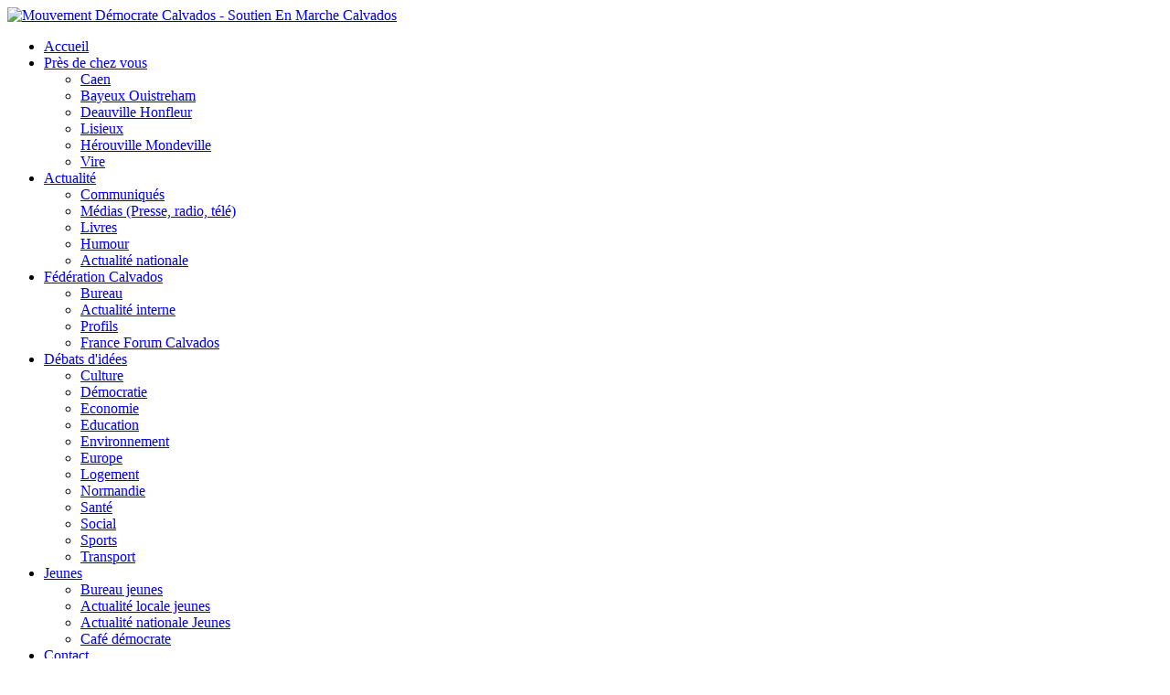

--- FILE ---
content_type: text/html; charset=utf-8
request_url: http://mouvementdemocrate14.fr/index.php?start=54
body_size: 9118
content:
<!DOCTYPE html>
<html lang="fr-fr" dir="ltr">
<head>
    <meta charset="utf-8">
	<meta name="viewport" content="width=device-width, initial-scale=1">
	<meta name="color-scheme" content="light dark">
	<meta name="description" content="Site officiel du Mouvement Démocrate Calvados (MoDem 14)">
	<meta name="generator" content="Joomla! - Open Source Content Management - Version 4.4.8">
	<title>Mouvement Démocrate Calvados - Soutien En Marche Calvados</title>
	<link href="/index.php?format=feed&amp;type=rss" rel="alternate" type="application/rss+xml" title="Mouvement Démocrate Calvados - Soutien En Marche Calvados">
	<link href="/index.php?format=feed&amp;type=atom" rel="alternate" type="application/atom+xml" title="Mouvement Démocrate Calvados - Soutien En Marche Calvados">
	<link href="/media/system/images/joomla-favicon.svg" rel="icon" type="image/svg+xml">
	<link href="/media/system/images/favicon.ico" rel="alternate icon" type="image/vnd.microsoft.icon">
	<link href="/media/system/images/joomla-favicon-pinned.svg" rel="mask-icon" color="#000">
	<link href="http://mouvementdemocrate14.fr/index.php/component/search/?Itemid=101&amp;format=opensearch&amp;start=54" rel="search" title="Search Mouvement Démocrate Calvados - Soutien En Marche Calvados" type="application/opensearchdescription+xml">

    <link href="/media/system/css/joomla-fontawesome.min.css?5f189a279e0cac944c09480221ada9ea" rel="lazy-stylesheet" /><noscript><link href="/media/system/css/joomla-fontawesome.min.css?5f189a279e0cac944c09480221ada9ea" rel="stylesheet" /></noscript>
	<link href="/media/templates/site/cassiopeia/css/global/colors_standard.min.css?5f189a279e0cac944c09480221ada9ea" rel="stylesheet" />
	<link href="/media/templates/site/cassiopeia/css/template.min.css?5f189a279e0cac944c09480221ada9ea" rel="stylesheet" />
	<link href="/media/plg_system_darkmagic/css/cassiopeia.css?5f189a279e0cac944c09480221ada9ea" rel="stylesheet" media="(prefers-color-scheme: dark)" />
	<link href="/media/templates/site/cassiopeia/css/vendor/joomla-custom-elements/joomla-alert.min.css?0.2.0" rel="stylesheet" />
	<link href="/media/templates/site/cassiopeia_modem/css/user.css?5f189a279e0cac944c09480221ada9ea" rel="stylesheet" />
	<link href="/modules/mod_slideshowck/themes/default/css/camera.css" rel="stylesheet" />
	<style>:root {
		--hue: 214;
		--template-bg-light: #f0f4fb;
		--template-text-dark: #495057;
		--template-text-light: #ffffff;
		--template-link-color: #2a69b8;
		--template-special-color: #001B4C;
		
	}</style>
	<style media="screen and (prefers-color-scheme: dark)">/*

    Name:       dracula
    Author:     Michael Kaminsky (http://github.com/mkaminsky11)

    Original dracula color scheme by Zeno Rocha (https://github.com/zenorocha/dracula-theme)

*/


.CodeMirror,  .CodeMirror-gutters {
  background-color: #282a36 !important;
  color: #f8f8f2 !important;
  border: none!important;
}
 .CodeMirror-gutters { color: #282a36!important; }
 .CodeMirror-cursor { border-left: solid thin #f8f8f0!important; }
 .CodeMirror-linenumber { color: #6D8A88!important; }
 .CodeMirror-selected { background: rgba(255, 255, 255, 0.10)!important; }
 .CodeMirror-line::selection,  .CodeMirror-line > span::selection,  .CodeMirror-line > span > span::selection { background: rgba(255, 255, 255, 0.10)!important; }
 .CodeMirror-line::-moz-selection,  .CodeMirror-line > span::-moz-selection,  .CodeMirror-line > span > span::-moz-selection { background: rgba(255, 255, 255, 0.10)!important; }
 span.cm-comment { color: #6272a4!important; }
 span.cm-string,  span.cm-string-2 { color: #f1fa8c!important; }
 span.cm-number { color: #bd93f9!important; }
 span.cm-variable { color: #50fa7b!important; }
 span.cm-variable-2 { color: white!important; }
 span.cm-def { color: #50fa7b!important; }
 span.cm-operator { color: #ff79c6!important; }
 span.cm-keyword { color: #ff79c6!important; }
 span.cm-atom { color: #bd93f9!important; }
 span.cm-meta { color: #f8f8f2!important; }
 span.cm-tag { color: #ff79c6!important; }
 span.cm-attribute { color: #50fa7b!important; }
 span.cm-qualifier { color: #50fa7b!important; }
 span.cm-property { color: #66d9ef!important; }
 span.cm-builtin { color: #50fa7b!important; }
 span.cm-variable-3,  span.cm-type { color: #ffb86c!important; }

 .CodeMirror-activeline-background { background: rgba(255,255,255,0.1)!important; }
 .CodeMirror-matchingbracket { text-decoration: underline!important; color: white !important; }
</style>
	<style>#camera_wrap_130 .camera_pag_ul li img, #camera_wrap_130 .camera_thumbs_cont ul li > img {height:75px;}
@media screen and (max-width: 480px) {
		#camera_wrap_130 .camera_caption {
			font-size: 0.6em !important;
		}
		
}</style>
	<style>div.mod_search98 input[type="search"]{ width:auto; }</style>

    <script src="/media/vendor/jquery/js/jquery.min.js?3.7.1"></script>
	<script src="/media/legacy/js/jquery-noconflict.min.js?647005fc12b79b3ca2bb30c059899d5994e3e34d"></script>
	<script src="/media/mod_menu/js/menu-es5.min.js?5f189a279e0cac944c09480221ada9ea" nomodule defer></script>
	<script type="application/json" class="joomla-script-options new">{"joomla.jtext":{"ERROR":"Erreur","MESSAGE":"Message","NOTICE":"Annonce","WARNING":"Avertissement","JCLOSE":"Fermer","JOK":"OK","JOPEN":"Ouvrir"},"system.paths":{"root":"","rootFull":"http:\/\/mouvementdemocrate14.fr\/","base":"","baseFull":"http:\/\/mouvementdemocrate14.fr\/"},"csrf.token":"652df686aef9071ed010ce4b7ce691be"}</script>
	<script src="/media/system/js/core.min.js?37ffe4186289eba9c5df81bea44080aff77b9684"></script>
	<script src="/media/templates/site/cassiopeia/js/template.min.js?5f189a279e0cac944c09480221ada9ea" defer></script>
	<script src="/media/system/js/messages-es5.min.js?c29829fd2432533d05b15b771f86c6637708bd9d" nomodule defer></script>
	<script src="/media/system/js/messages.min.js?7f7aa28ac8e8d42145850e8b45b3bc82ff9a6411" type="module"></script>
	<script src="/media/com_slideshowck/assets/jquery.easing.1.3.js"></script>
	<script src="/media/com_slideshowck/assets/camera.min.js?ver=2.5.9"></script>
	<script>
		jQuery(document).ready(function(){
			new Slideshowck('#camera_wrap_130', {
				height: '250',
				minHeight: '150',
				pauseOnClick: false,
				hover: 0,
				fx: 'random',
				loader: 'none',
				pagination: 0,
				thumbnails: 0,
				thumbheight: 75,
				thumbwidth: 100,
				time: 3500,
				transPeriod: 1500,
				alignment: 'center',
				autoAdvance: 1,
				mobileAutoAdvance: 1,
				portrait: 0,
				barDirection: 'leftToRight',
				imagePath: '/media/com_slideshowck/images/',
				lightbox: 'mediaboxck',
				fullpage: 0,
				mobileimageresolution: '0',
				navigationHover: false,
				mobileNavHover: false,
				navigation: false,
				playPause: false,
				barPosition: 'bottom',
				responsiveCaption: 0,
				keyboardNavigation: 0,
				titleInThumbs: 0,
				captionTime: 0,
				captionOutEffect: 'default',
				captionOutEffectTime: 600,
				container: ''
		});
}); 
</script>

</head>

<body class="site com_content wrapper-static view-featured no-layout no-task itemid-101">
  <div id="logo"></div>
              <div class="container-banner full-width">
                <div class="slideshowck  camera_wrap camera_amber_skin" id="camera_wrap_130">
			<div data-alt="" data-thumb="/images/banniere/01_montSaintMichel2.jpg" data-src="/images/banniere/01_montSaintMichel2.jpg" >
								</div>
		<div data-alt="" data-thumb="/images/banniere/Bandeau_Formation-Europe-Caen.jpg" data-src="/images/banniere/Bandeau_Formation-Europe-Caen.jpg" >
								</div>
		<div data-alt="" data-thumb="/images/banniere/chevaux.jpg" data-src="/images/banniere/chevaux.jpg" >
								</div>
		<div data-alt="" data-thumb="/images/banniere/02_honfleur.jpg" data-src="/images/banniere/02_honfleur.jpg" >
								</div>
		<div data-alt="" data-thumb="/images/banniere/Bandeau_TableRonde_Handicap_Insertion.jpg" data-src="/images/banniere/Bandeau_TableRonde_Handicap_Insertion.jpg" >
								</div>
		<div data-alt="" data-thumb="/images/banniere/04_pommiers.jpg" data-src="/images/banniere/04_pommiers.jpg" >
								</div>
		<div data-alt="" data-thumb="/images/banniere/542949583_16c77adaa5_b.jpg" data-src="/images/banniere/542949583_16c77adaa5_b.jpg" >
								</div>
		<div data-alt="" data-thumb="/images/banniere/figaro_new.jpg" data-src="/images/banniere/figaro_new.jpg" >
								</div>
		<div data-alt="" data-thumb="/images/banniere/Memorial.jpg" data-src="/images/banniere/Memorial.jpg" >
								</div>
		<div data-alt="" data-thumb="/images/banniere/tapisserie_bateaux2.jpg" data-src="/images/banniere/tapisserie_bateaux2.jpg" >
								</div>
		<div data-alt="" data-thumb="/images/banniere/VueChateau.jpg" data-src="/images/banniere/VueChateau.jpg" >
								</div>
</div>
<div style="clear:both;"></div>

            </div>
            <header class="header container-header full-width">

        
        
                    <div class="grid-child">
                <div class="navbar-brand">
                    <a class="brand-logo" href="/">
                        <img class="logo d-inline-block" loading="eager" decoding="async" src="/media/templates/site/cassiopeia_modem/images/logo.svg" alt="Mouvement Démocrate Calvados - Soutien En Marche Calvados">                    </a>
                                    </div>
            </div>
        
                    <div class="grid-child container-nav">
                                    <ul class="mod-menu mod-list nav ">
<li class="nav-item item-101 default current active"><a href="/index.php" aria-current="page">Accueil</a></li><li class="nav-item item-102 deeper parent"><a href="/index.php/pres-de-chez-vous" >Près de chez vous</a><ul class="mod-menu__sub list-unstyled small"><li class="nav-item item-110"><a href="/index.php/pres-de-chez-vous/caen" >Caen</a></li><li class="nav-item item-111"><a href="/index.php/pres-de-chez-vous/bayeux-ouistreham" >Bayeux Ouistreham</a></li><li class="nav-item item-112"><a href="/index.php/pres-de-chez-vous/deauville-honfleur" >Deauville Honfleur</a></li><li class="nav-item item-113"><a href="/index.php/pres-de-chez-vous/lisieux" >Lisieux</a></li><li class="nav-item item-114"><a href="/index.php/pres-de-chez-vous/herouville-mondeville" >Hérouville Mondeville</a></li><li class="nav-item item-115"><a href="/index.php/pres-de-chez-vous/vire" >Vire</a></li></ul></li><li class="nav-item item-116 deeper parent"><a href="/index.php/actualite" >Actualité</a><ul class="mod-menu__sub list-unstyled small"><li class="nav-item item-117"><a href="/index.php/actualite/communiques" >Communiqués</a></li><li class="nav-item item-118"><a href="/index.php/actualite/medias-presse-radio-tele" >Médias (Presse, radio, télé)</a></li><li class="nav-item item-119"><a href="/index.php/actualite/livres" >Livres</a></li><li class="nav-item item-120"><a href="/index.php/actualite/humour" >Humour</a></li><li class="nav-item item-121"><a href="/index.php/actualite/actualite-nationale" >Actualité nationale</a></li></ul></li><li class="nav-item item-122 deeper parent"><a href="/index.php/federation-calvados" >Fédération Calvados</a><ul class="mod-menu__sub list-unstyled small"><li class="nav-item item-150"><a href="/index.php/federation-calvados/bureau" >Bureau</a></li><li class="nav-item item-123"><a href="/index.php/federation-calvados/actualite-interne" >Actualité interne</a></li><li class="nav-item item-124"><a href="/index.php/federation-calvados/profils" >Profils</a></li><li class="nav-item item-125"><a href="/index.php/federation-calvados/france-forum-calvados" >France Forum Calvados</a></li></ul></li><li class="nav-item item-126 deeper parent"><a href="/index.php/debats-d-idees" >Débats d'idées</a><ul class="mod-menu__sub list-unstyled small"><li class="nav-item item-127"><a href="/index.php/debats-d-idees/culture" >Culture</a></li><li class="nav-item item-128"><a href="/index.php/debats-d-idees/democratie" >Démocratie</a></li><li class="nav-item item-129"><a href="/index.php/debats-d-idees/economie" >Economie</a></li><li class="nav-item item-130"><a href="/index.php/debats-d-idees/education" >Education</a></li><li class="nav-item item-131"><a href="/index.php/debats-d-idees/environnement" >Environnement</a></li><li class="nav-item item-132"><a href="/index.php/debats-d-idees/europe" >Europe</a></li><li class="nav-item item-133"><a href="/index.php/debats-d-idees/logement" >Logement</a></li><li class="nav-item item-134"><a href="/index.php/debats-d-idees/normandie" >Normandie</a></li><li class="nav-item item-135"><a href="/index.php/debats-d-idees/sante" >Santé</a></li><li class="nav-item item-136"><a href="/index.php/debats-d-idees/social" >Social</a></li><li class="nav-item item-137"><a href="/index.php/debats-d-idees/sports" >Sports</a></li><li class="nav-item item-138"><a href="/index.php/debats-d-idees/transport" title="Transport">Transport</a></li></ul></li><li class="nav-item item-139 deeper parent"><a href="/index.php/jeunes" >Jeunes</a><ul class="mod-menu__sub list-unstyled small"><li class="nav-item item-140"><a href="/index.php/jeunes/bureau-jeunes" >Bureau jeunes</a></li><li class="nav-item item-141"><a href="/index.php/jeunes/actualite-locale-jeunes" >Actualité locale jeunes</a></li><li class="nav-item item-142"><a href="/index.php/jeunes/actualite-nationale-jeunes" >Actualité nationale Jeunes</a></li><li class="nav-item item-143"><a href="/index.php/jeunes/cafe-democrate" >Café démocrate</a></li></ul></li><li class="nav-item item-144 deeper parent"><a href="/index.php/contact" >Contact</a><ul class="mod-menu__sub list-unstyled small"><li class="nav-item item-145"><a href="/index.php/contact/contact-modem-14" >Contact MoDem 14</a></li><li class="nav-item item-146"><a href="/index.php/contact/contact-philippe-lailler" >Contact Philippe Lailler</a></li><li class="nav-item item-149"><a href="/index.php/contact/contact-equipe-jeunes" >Contact équipe Jeunes</a></li><li class="nav-item item-147"><a href="/index.php/contact/contact-equipe-web" >Contact équipe Web</a></li><li class="nav-item item-148"><a href="/index.php/contact/s-inscrire-a-une-commission" >S'inscrire à une commission</a></li></ul></li></ul>

                                            </div>
            </header>

    <div class="site-grid">
        

        
        
        
        <div class="grid-child container-component">
            
            
            <div id="system-message-container" aria-live="polite"></div>

            <main>
            <div class="blog-featured" itemscope itemtype="https://schema.org/Blog">
        <div class="page-header">
        <h1>
        Mouvement Démocrate Calvados - Soutien En Marche Calvados        </h1>
    </div>
    
    
                            <div class="blog-items ">
                    <div class="blog-item"
                itemprop="blogPost" itemscope itemtype="https://schema.org/BlogPosting">
                    

<div class="item-content">
    
            <h2 class="item-title" itemprop="headline">
                    <a href="/index.php/pres-de-chez-vous/vire/1005-agriculture-et-devenir-des-agriculteurs-avec-richard-ramos-depute" itemprop="url">
                Agriculture et devenir des agriculteurs avec Richard RAMOS député            </a>
                </h2>
    
            
    
        
        
            <dl class="article-info text-muted">

            <dt class="article-info-term">
                            Détails                    </dt>

        
        
        
        
                    <dd class="published">
    <span class="icon-calendar icon-fw" aria-hidden="true"></span>
    <time datetime="2018-05-29T08:46:33+00:00" itemprop="datePublished">
        Publication : 29 mai 2018    </time>
</dd>
        
    
            
        
            </dl>
                    <ul class="tags list-inline">
                                                                    <li class="list-inline-item tag-499 tag-list0" itemprop="keywords">
                    <a href="/index.php/component/tags/tag/aunay-sur-odon" class="btn btn-sm btn-info">
                        Aunay sur Odon                    </a>
                </li>
                                                                                <li class="list-inline-item tag-1320 tag-list1" itemprop="keywords">
                    <a href="/index.php/component/tags/tag/richard-ramos" class="btn btn-sm btn-info">
                        Richard Ramos                    </a>
                </li>
                        </ul>
    
        
    <p><span id="lb_carte_d_evenement_descriptif" class="point"><img style="float: left;" src="/images/Richard-Ramos-France5.jpg" width="320" />Débat avec Richard RAMOS, député du Loiret participe à l'Assemblée Nationale au projet de loi pour l'équilibre des relations commerciales dans le secteur agricole et l'alimentation saine et durable. En présence de Patrick SAINT-LO, Maire-Adjoint à Aunay sur Odon &amp; Rodolphe THOMAS, Maire d'Hérouville St Clair. </span><br /><span id="lb_carte_d_evenement_date" class="virgule">Jeudi 31 mai, 19 h, </span><span id="lb_carte_d_evenement_lieu" class="point">Hotel de la Place, 10 Rue du 12 Juin 1944, </span><span id="lb_carte_d_evenement_commune" class="point">Aunay-sur-Odon. </span><span id="lb_carte_d_evenement_tarifs" class="point">Gratuit</span></p>
<p><span class="point">Prgramme complet:</span></p>

    
    
        
<p class="readmore">
            <a class="btn btn-secondary" href="/index.php/pres-de-chez-vous/vire/1005-agriculture-et-devenir-des-agriculteurs-avec-richard-ramos-depute" aria-label="Lire la suite : Agriculture et devenir des agriculteurs avec Richard RAMOS député">
            <span class="icon-chevron-right" aria-hidden="true"></span>            Lire la suite...        </a>
    </p>

    
    
</div>

            </div>
                    <div class="blog-item"
                itemprop="blogPost" itemscope itemtype="https://schema.org/BlogPosting">
                    

<div class="item-content">
    
            <h2 class="item-title" itemprop="headline">
                    <a href="/index.php/actualite/medias-presse-radio-tele/1004-herouville-le-modem-entend-conforter-ses-positions" itemprop="url">
                Hérouville. Le MoDem entend conforter ses positions (Ouest-France)            </a>
                </h2>
    
            
    
        
        
            <dl class="article-info text-muted">

            <dt class="article-info-term">
                            Détails                    </dt>

        
        
        
        
                    <dd class="published">
    <span class="icon-calendar icon-fw" aria-hidden="true"></span>
    <time datetime="2018-05-21T08:49:25+00:00" itemprop="datePublished">
        Publication : 21 mai 2018    </time>
</dd>
        
    
            
        
            </dl>
                    <ul class="tags list-inline">
                                                                    <li class="list-inline-item tag-28 tag-list0" itemprop="keywords">
                    <a href="/index.php/component/tags/tag/caen" class="btn btn-sm btn-info">
                        Caen                    </a>
                </li>
                                                                                <li class="list-inline-item tag-50 tag-list1" itemprop="keywords">
                    <a href="/index.php/component/tags/tag/rodolphe-thomas" class="btn btn-sm btn-info">
                        Rodolphe Thomas                    </a>
                </li>
                                                                                <li class="list-inline-item tag-232 tag-list2" itemprop="keywords">
                    <a href="/index.php/component/tags/tag/herouville-saint-clair" class="btn btn-sm btn-info">
                        Hérouville Saint Clair                    </a>
                </li>
                        </ul>
    
        
    <p class="chapeau"><em><a href="/images/herouville-le-modem-entend-conforter-ses-positions.jpg" target="_blank" rel="noopener noreferrer"><img style="float: left;" src="/images/herouville-le-modem-entend-conforter-ses-positions.jpg" alt="Yann Wehrling (au centre) secrétaire général du MoDem est venu rencontrer les élus mais aussi les militants du Calvados. Erwann,  BERNET, Rodolphe THOMAS, Baya MOKHTARI, Patrick SAINT-LÔ, Yann WEHRLING, Nicolas JOYAU, Sylvianne LEPOINTEVIN, Patrice MICHARD" width="320" /></a>Yann Wehrling (au centre) secrétaire général du MoDem est venu rencontrer les élus mais aussi les militants du Calvados. | Nathalie Lecornu-Baert</em></p>
<p class="chapeau">Yann Wehrling, secrétaire général du Mouvement Démocrate, est venu rencontrer les élus et militants vendredi 18 mai 2018. Pour leur rappeler qu’ils ont beaucoup à gagner aux prochaines échéances électorales.</p>
<div id="pub_pave_article" class="pub rs_skip"> <strong>« Avant parti d’opposition,</strong> rappelle Yann Wehrling, secrétaire général du Mouvement Démocrate, Alsacien élu en IIe-de-France, <strong> nous sommes maintenant un parti de la majorité et du gouvernement, ce qui chante la donne ! »</strong> Avec 47 députés à l’Assemblée nationale, soit davantage que le groupe Nouvelle gauche (socialistes, écologistes et citoyens), le mouvement dirigé par François Bayrou estime avoir aujourd’hui <strong><strong> « une responsabilité nationale ».</strong></strong>
    
    
        
<p class="readmore">
            <a class="btn btn-secondary" href="/index.php/actualite/medias-presse-radio-tele/1004-herouville-le-modem-entend-conforter-ses-positions" aria-label="Lire la suite : Hérouville. Le MoDem entend conforter ses positions (Ouest-France)">
            <span class="icon-chevron-right" aria-hidden="true"></span>            Lire la suite...        </a>
    </p>

    
    
</div>

            </div>
                    <div class="blog-item"
                itemprop="blogPost" itemscope itemtype="https://schema.org/BlogPosting">
                    

<div class="item-content">
    
            <h2 class="item-title" itemprop="headline">
                    <a href="/index.php/actualite/medias-presse-radio-tele/1003-pres-de-caen-yann-wehrling-modem-en-visite-vendredi-ouest-france" itemprop="url">
                Près de Caen. Yann Wehrling MoDem en visite vendredi (Ouest-France)            </a>
                </h2>
    
            
    
        
        
            <dl class="article-info text-muted">

            <dt class="article-info-term">
                            Détails                    </dt>

        
        
        
        
                    <dd class="published">
    <span class="icon-calendar icon-fw" aria-hidden="true"></span>
    <time datetime="2018-05-18T08:56:13+00:00" itemprop="datePublished">
        Publication : 18 mai 2018    </time>
</dd>
        
    
            
        
            </dl>
        
        
    <p class="chapeau"><img style="float: left;" src="/images/pres-de-caen-yann-wehrling-modem-en-visite-vendredi.jpg" width="320" /><em>Le porte-parole du MoDem, Yann Wehrling, sera présent à Hérouville-Saint-Clair et à Caen, vendredi 18 mai 2018. | AFP archives</em></p>
<p class="chapeau">Yann Wehrling, secrétaire général du Mouvement Démocrate (MoDem), effectuera un déplacement dans le Calvados, vendredi 18 mai 2018. Il rencontrera notamment les militants du parti à Caen, à 19 h.</p>
<div id="pub_pave_article" class="pub rs_skip">Vendredi 18 mai 2018, Yann Wehrling, secrétaire général du Mouvement Démocrate (MoDem), sera en déplacement dans le Calvados. Lors de cette visite, celui qui est porte-parole du mouvement depuis 2009 rencontrera des acteurs économiques, des élus et des militants centristes du département.
    
    
        
<p class="readmore">
            <a class="btn btn-secondary" href="/index.php/actualite/medias-presse-radio-tele/1003-pres-de-caen-yann-wehrling-modem-en-visite-vendredi-ouest-france" aria-label="Lire la suite : Près de Caen. Yann Wehrling MoDem en visite vendredi (Ouest-France)">
            <span class="icon-chevron-right" aria-hidden="true"></span>            Lire la suite...        </a>
    </p>

    
    
</div>

            </div>
                    <div class="blog-item"
                itemprop="blogPost" itemscope itemtype="https://schema.org/BlogPosting">
                    

<div class="item-content">
    
            <h2 class="item-title" itemprop="headline">
                    <a href="/index.php/actualite/26-prochaines-reunions/1002-yann-wehrling-a-caen-vendredi-18-mai" itemprop="url">
                Yann Wehrling à Caen vendredi 18 mai            </a>
                </h2>
    
            
    
        
        
            <dl class="article-info text-muted">

            <dt class="article-info-term">
                            Détails                    </dt>

        
        
        
        
                    <dd class="published">
    <span class="icon-calendar icon-fw" aria-hidden="true"></span>
    <time datetime="2018-05-14T17:59:26+00:00" itemprop="datePublished">
        Publication : 14 mai 2018    </time>
</dd>
        
    
            
        
            </dl>
        
        
    <p><img style="float: left;" src="https://s2.qwant.com/thumbr/0x0/d/7/764ab4f768ded682cf7765e833bcd3959f86d2c7c76365742b19b0e4df2ba0/article_wehrling.jpg?u=http%3A%2F%2Fitsgoodtobeback.com%2Fwp-content%2Fuploads%2F2013%2F11%2Farticle_wehrling.jpg&amp;q=0&amp;b=1&amp;p=0&amp;a=1" alt="" width="320" height="210" />Cher(e)s ami(e)s démocrates,<br /> <br />Nous vous remercions pour votre mobilisation à l'occasion des premiers événements qui se sont tenus depuis le début de l'année.<br /> <br />Nous vous proposons le Vendredi 18 mai, entre 19h et 21h, salle municipale Sainte Thérèse à Caen : Venue de Yann Wehrling, Secrétaire Général du Mouvement Démocrate, Conseiller de Paris et Conseiller Régional d'Ile de France. Il abordera notamment avec nous le travail du MoDem dans la majorité présidentielle : travaux de nos parlementaires, amendements défendus...<br /><br />Nous comptons sur votre mobilisation.</p>
    
    
    
</div>

            </div>
                    <div class="blog-item"
                itemprop="blogPost" itemscope itemtype="https://schema.org/BlogPosting">
                    

<div class="item-content">
    
            <h2 class="item-title" itemprop="headline">
                    <a href="/index.php?view=article&amp;id=1001:cafe-en-marche-democrate-le-jeudi-19-avril-a-19h-a-aunay-sur-odon&amp;catid=2" itemprop="url">
                Café En Marche Démocrate le jeudi 19 avril à 19h à Aunay sur Odon            </a>
                </h2>
    
            
    
        
        
            <dl class="article-info text-muted">

            <dt class="article-info-term">
                            Détails                    </dt>

        
        
        
        
                    <dd class="published">
    <span class="icon-calendar icon-fw" aria-hidden="true"></span>
    <time datetime="2018-04-11T14:26:34+00:00" itemprop="datePublished">
        Publication : 11 avril 2018    </time>
</dd>
        
    
            
        
            </dl>
        
        
    <p><img style="float: left;" src="/images/CafeDemocrate.png" width="320" />Cher(e)s adhérent(e)s,</p>
<p>Nous vous invitons à un "<strong>Café En Marche Démocrate</strong>" le <strong>jeudi 19 avril à 19h</strong>, à l'<strong>Hotel de la Place à Aunay sur Odon</strong>.</p>
<p>Co-organisé par Patrick SAINT LO et Marie-Odile MARIE, cette rencontre portera sur "<strong>les Services Publics dans la ruralité</strong>", en présence de :</p>

    
    
        
<p class="readmore">
            <a class="btn btn-secondary" href="/index.php?view=article&amp;id=1001:cafe-en-marche-democrate-le-jeudi-19-avril-a-19h-a-aunay-sur-odon&amp;catid=2" aria-label="Lire la suite : Café En Marche Démocrate le jeudi 19 avril à 19h à Aunay sur Odon">
            <span class="icon-chevron-right" aria-hidden="true"></span>            Lire la suite...        </a>
    </p>

    
    
</div>

            </div>
                    <div class="blog-item"
                itemprop="blogPost" itemscope itemtype="https://schema.org/BlogPosting">
                    

<div class="item-content">
    
            <h2 class="item-title" itemprop="headline">
                    <a href="/index.php/actualite/communiques/1000-reforme-constitutionnelle-resister-aux-conservateurs" itemprop="url">
                Réforme constitutionnelle : résister aux conservateurs            </a>
                </h2>
    
            
    
        
        
            <dl class="article-info text-muted">

            <dt class="article-info-term">
                            Détails                    </dt>

        
        
        
        
                    <dd class="published">
    <span class="icon-calendar icon-fw" aria-hidden="true"></span>
    <time datetime="2018-04-11T14:14:20+00:00" itemprop="datePublished">
        Publication : 11 avril 2018    </time>
</dd>
        
    
            
        
            </dl>
        
        
    <p style="text-align: justify;"><img style="float: left;" src="/images/election2018.jpg" width="320" />Des grands axes partagés, qui vont dans le bon sens</p>
<p style="text-align: justify;">Les grands axes de la réforme constitutionnelle ont été présentés par le Premier Ministre Edouard PHILIPPE. Décentralisation, diminution du nombre de parlementaires, introduction d’une dose de proportionnelle : autant de sujets que le Mouvement Démocrate défend depuis 2012, dans une optique de meilleure représentativité des citoyens et d’un fonctionnement plus efficace de nos institutions.</p>
<p style="text-align: justify;">Une proportionnelle insuffisante à l’Assemblée Nationale</p>
<p style="text-align: justify;">Si la diminution du nombre de parlementaires est conforme à ce qui était attendu, la dose de proportionnelle à 15% annoncée par le Premier Ministre ne peut nous satisfaire. Nous défendons depuis 2012 le scrutin majoritaire actuel pour 75% des députés et une proportionnelle pour 25% de l’Assemblée Nationale, condition d’une représentation significative des différentes sensibilités politiques.</p>

    
    
        
<p class="readmore">
            <a class="btn btn-secondary" href="/index.php/actualite/communiques/1000-reforme-constitutionnelle-resister-aux-conservateurs" aria-label="Lire la suite : Réforme constitutionnelle : résister aux conservateurs">
            <span class="icon-chevron-right" aria-hidden="true"></span>            Lire la suite...        </a>
    </p>

    
    
</div>

            </div>
                </div>
    
            <div class="items-more">
            <ol class="com-content-blog__links">
            <li class="com-content-blog__link">
            <a href="/index.php/actualite/communiques/999-reaction-de-rodolphe-thomas-a-l-annonce-de-la-disparition-de-jean-francois-toudic">
                Réaction de Rodolphe Thomas à l'annonce de la disparition de Jean-François Toudic</a>
        </li>
            <li class="com-content-blog__link">
            <a href="/index.php/actualite/medias-presse-radio-tele/998-dessin-de-chaunu-journal-liberte-du-01-03-18">
                Dessin de Chaunu (Journal Liberté du 01/03/18)</a>
        </li>
            <li class="com-content-blog__link">
            <a href="/index.php/actualite/communiques/997-communique-de-presse-d-erwann-bernet-fermeture-du-college-de-colombelles">
                Communiqué de presse d'Erwann Bernet - fermeture du collège de Colombelles</a>
        </li>
            <li class="com-content-blog__link">
            <a href="/index.php/actualite/medias-presse-radio-tele/996-un-nouveau-patron-pour-le-modem-ouest-france">
                Un nouveau patron pour le MoDem (Ouest-France)</a>
        </li>
    </ol>
        </div>
    
            <div class="w-100">
                            <p class="counter float-end pt-3 pe-2">
                    Page 10 sur 40                </p>
                        <nav class="pagination__wrapper" aria-label="Pagination">
    <ul class="pagination ms-0 mb-4">
            <li class="page-item">
        <a aria-label="Aller à la page démarrer" href="/index.php?start=0" class="page-link">
            <span class="icon-angle-double-left" aria-hidden="true"></span>        </a>
    </li>
            <li class="page-item">
        <a aria-label="Aller à la page précédent" href="/index.php?start=48" class="page-link">
            <span class="icon-angle-left" aria-hidden="true"></span>        </a>
    </li>

                        <li class="page-item">
        <a aria-label="Aller à la page 5" href="/index.php?start=24" class="page-link">
            5        </a>
    </li>
                        <li class="page-item">
        <a aria-label="Aller à la page 6" href="/index.php?start=30" class="page-link">
            6        </a>
    </li>
                        <li class="page-item">
        <a aria-label="Aller à la page 7" href="/index.php?start=36" class="page-link">
            7        </a>
    </li>
                        <li class="page-item">
        <a aria-label="Aller à la page 8" href="/index.php?start=42" class="page-link">
            8        </a>
    </li>
                        <li class="page-item">
        <a aria-label="Aller à la page 9" href="/index.php?start=48" class="page-link">
            9        </a>
    </li>
                            <li class="active page-item">
        <a aria-current="true" aria-label="Page 10" href="#" class="page-link">10</a>
    </li>
                        <li class="page-item">
        <a aria-label="Aller à la page 11" href="/index.php?start=60" class="page-link">
            11        </a>
    </li>
                        <li class="page-item">
        <a aria-label="Aller à la page 12" href="/index.php?start=66" class="page-link">
            12        </a>
    </li>
                        <li class="page-item">
        <a aria-label="Aller à la page 13" href="/index.php?start=72" class="page-link">
            13        </a>
    </li>
                        <li class="page-item">
        <a aria-label="Aller à la page 14" href="/index.php?start=78" class="page-link">
            14        </a>
    </li>
        
            <li class="page-item">
        <a aria-label="Aller à la page suivant" href="/index.php?start=60" class="page-link">
            <span class="icon-angle-right" aria-hidden="true"></span>        </a>
    </li>
            <li class="page-item">
        <a aria-label="Aller à la page fin" href="/index.php?start=234" class="page-link">
            <span class="icon-angle-double-right" aria-hidden="true"></span>        </a>
    </li>
    </ul>
</nav>
        </div>
    
</div>

            </main>
            
        </div>

      
     
      
      
        
        
        
    </div>
            <div class="grid-child container-bottom-b">
            <div class="bottom-b card ">
            <h3 class="card-header ">Recherche</h3>        <div class="card-body">
                <div class="search mod_search98">
	<form action="/index.php?start=54" method="post" class="form-inline" role="search">
		<label for="mod-search-searchword98" class="element-invisible">Search ...</label> <input name="searchword" id="mod-search-searchword98" maxlength="200"  class="inputbox search-query input-medium" type="search" size="20" placeholder="Recherche..." />		<input type="hidden" name="task" value="search" />
		<input type="hidden" name="option" value="com_search" />
		<input type="hidden" name="Itemid" value="101" />
	</form>
</div>
    </div>
</div>
<div class="bottom-b card ">
            <h3 class="card-header ">Tags populaires</h3>        <div class="card-body">
                <div class="mod-tagspopular tagspopular">
    <ul>
        <li>
        <a href="/index.php/component/tags/tag/caen">
            Caen</a>
                    <span class="tag-count badge bg-info">96</span>
            </li>
        <li>
        <a href="/index.php/component/tags/tag/rodolphe-thomas">
            Rodolphe Thomas</a>
                    <span class="tag-count badge bg-info">81</span>
            </li>
        <li>
        <a href="/index.php/component/tags/tag/philippe-duron">
            Philippe Duron</a>
                    <span class="tag-count badge bg-info">63</span>
            </li>
        <li>
        <a href="/index.php/component/tags/tag/philippe-lailler">
            Philippe Lailler</a>
                    <span class="tag-count badge bg-info">52</span>
            </li>
        <li>
        <a href="/index.php/component/tags/tag/herouville-saint-clair">
            Hérouville Saint Clair</a>
                    <span class="tag-count badge bg-info">47</span>
            </li>
        </ul>
</div>
    </div>
</div>
<div class="bottom-b card ">
        <div class="card-body">
                
<div id="mod-custom102" class="mod-custom custom">
    <p><a class="bouton" title="Adhérez au Mouvement Démocrate" href="https://guepar.mouvementdemocrate.fr/adhesion/" target="_blank" rel="noopener">Adhérez</a></p></div>
    </div>
</div>

        </div>
                <footer class="container-footer footer full-width">
        <div class="grid-child">
            
<div id="mod-custom132" class="mod-custom custom">
    <p style="text-align: center; padding-right: 5px;">© MoDem Calvados 2023 | <a href="http://scandale-dexia.fr/">Scandale Dexia</a> | <a href="http://rodolphethomas.fr/">Rodolphe Thomas</a> | <a href="http://patricemichard.fr/">Patrice Michard</a> | <a href="http://caendetoutesnosforces.fr/">Caen de toutes nos forces</a> | <a href="https://en-marche.fr/comites/60af78ca-05dd-5703-841d-38a2a6b30bf8/les-democrates-en-marche">Les démocrates en marche</a></p></div>

        </div>
    </footer>
    
    
    
</body>
</html>
